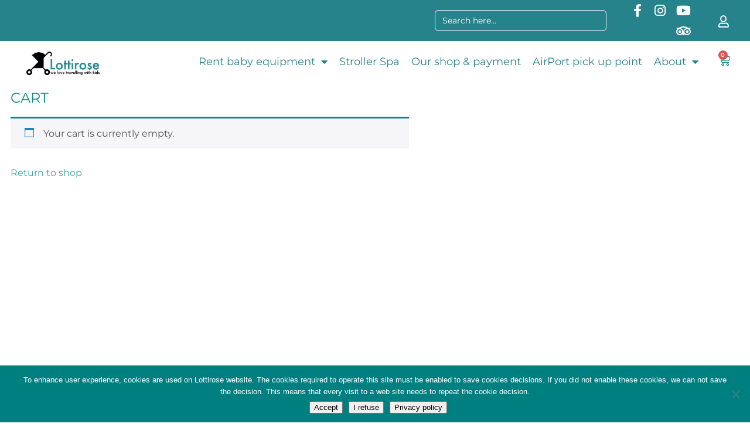

--- FILE ---
content_type: text/plain
request_url: https://www.google-analytics.com/j/collect?v=1&_v=j102&a=1430756415&t=pageview&_s=1&dl=https%3A%2F%2Flottirose.com%2Fcart%2F&ul=en-us%40posix&dt=Cart%20-%20Lottirose&sr=1280x720&vp=1280x720&_u=YEBAAEABAAAAACAAI~&jid=221001157&gjid=713906149&cid=1949136254.1769283710&tid=UA-140731627-1&_gid=1051475646.1769283710&_r=1&_slc=1&gtm=45He61m0n81K2XVD82v812004377za200zd812004377&gcd=13l3l3l3l1l1&dma=0&tag_exp=103116026~103200004~104527907~104528500~104684208~104684211~105391252~115938466~115938469~116185181~116185182~116682876~116992597~117041588&z=617075765
body_size: -450
content:
2,cG-GZSKZ5DR8Q